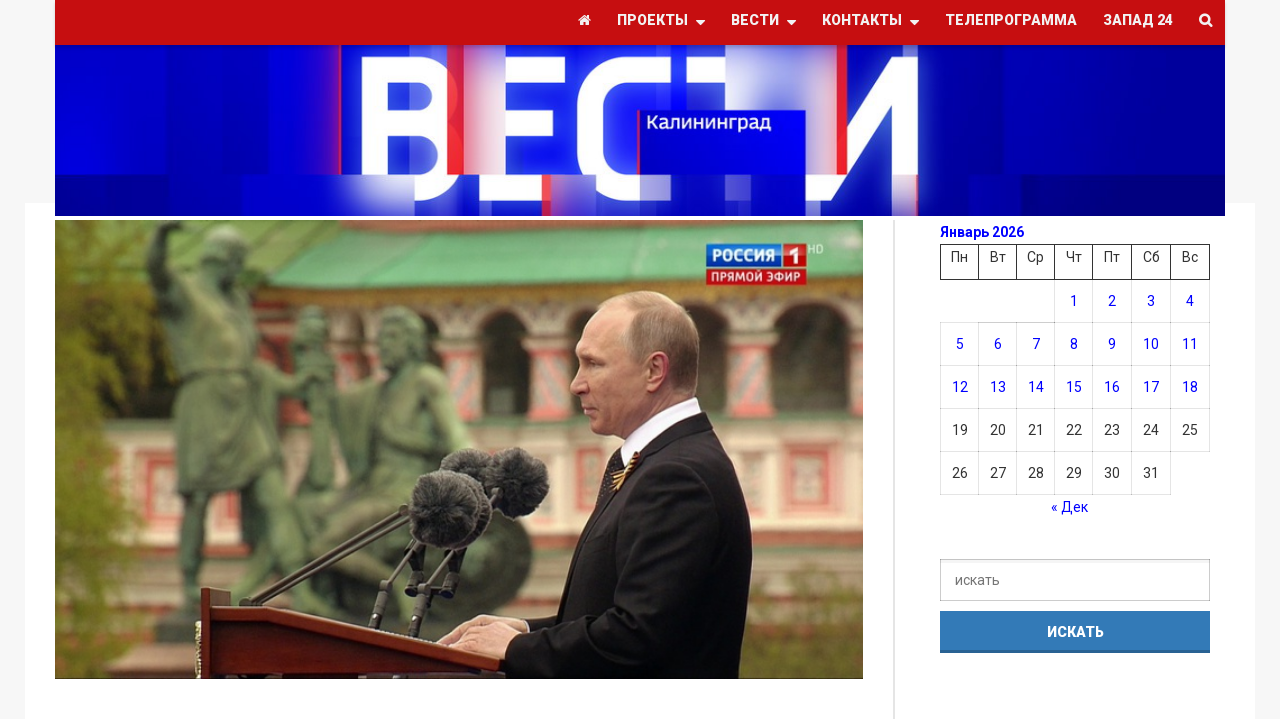

--- FILE ---
content_type: text/html; charset=UTF-8
request_url: https://vesti-kaliningrad.ru/vladimir-putin-net-ne-bylo-i-ne-budet-sily-sposobnoj-pokorit-nash-narod/
body_size: 20146
content:
<!DOCTYPE html>
<!--[if lt IE 7]>      <html lang="ru-RU" class="no-js lt-ie9 lt-ie8 lt-ie7"> <![endif]-->
<!--[if IE 7]>         <html lang="ru-RU" class="no-js lt-ie9 lt-ie8"> <![endif]-->
<!--[if IE 8]>         <html lang="ru-RU" class="no-js lt-ie9"> <![endif]-->
<!--[if gt IE 8]><!--> <html lang="ru-RU" class="no-js"> <!--<![endif]-->

	<!-- BEGIN head -->
	<head>
        <!-- Meta tags -->
		<meta name="viewport" content="width=device-width, initial-scale=1.0, minimum-scale=1.0, maximum-scale=1.0, user-scalable=no" />
        <meta charset="UTF-8">

		<link rel="pingback" href="https://vesti-kaliningrad.ru/xmlrpc.php" />
		
        
						<script type="application/ld+json">
		{
		  "@context": "http://schema.org",
		  "@type": "NewsArticle",
		  "headline": "Владимир Путин: нет, не было и не будет силы, способной покорить наш народ!",
		  "alternativeHeadline": "Президент России Владимир Путин обратился к участникам и гостям Парада Победы на Красной площади. Президент поздравил всех с праздником...",

		 "image": ["https://vesti-kaliningrad.ru/wp-content/uploads/2017/05/putinPobeda.jpg"],
		  "datePublished": "2017-05-09GMT+020012:23:01",
		  "description": "Президент России Владимир Путин обратился к участникам и гостям Парада Победы на Красной площади. Президент поздравил всех с праздником и напомнил, что Победа добыта ценой огромных, невосполнимых потерь. &#171;Мы никогда не забудем, что свобода Европы и долгожданный мир на планете отвоевали именно наши отцы, деды и прадеды&#187;, — заявил...",
		  "articleBody": "Президент России Владимир Путин обратился к участникам и гостям Парада Победы на Красной площади. Президент поздравил всех с праздником и напомнил, что Победа добыта ценой огромных, невосполнимых потерь.

"Мы никогда не забудем, что свобода Европы и долгожданный мир на планете отвоевали именно наши отцы, деды и прадеды", — заявил Владимир Путин.

"Мы склоняем голову перед светлой памятью тех, кто не вернулся с Отечественной войны", — заявил Владимир Путин. Он подчеркнул, что нет, не было и не будет силы, способной поработить наш народ. Он стоял насмерть, защищая родную землю, и совершил, казалось бы, невозможное — развернул назад кровавое колесо Второй Мировой войны, погнал врага оттуда, куда он посмел прийти на нашу землю, сокрушил нацизм, положил конец его зверствам. "Трагедию Второй мировой войны не удалось предотвратить из-за разобщенности народов", — отметил президент России.

"ВС РФ способны предотвратить любую агрессию, но для борьбы с терроризмом нужна консолидация всего мирового сообщества. Сегодня сама жизнь требует повышать оборонный потенциал России", — добавил глава государства.

ВЕСТИ"
		}
		</script>
		
        <meta name='robots' content='index, follow, max-image-preview:large, max-snippet:-1, max-video-preview:-1' />

	<!-- This site is optimized with the Yoast SEO plugin v26.7 - https://yoast.com/wordpress/plugins/seo/ -->
	<title>Владимир Путин: нет, не было и не будет силы, способной покорить наш народ! - Вести-Калининград</title>
	<meta name="description" content="ГТРК «Калининград» рассказывает Вам новости Калининграда и области, самая оперативная информация от наших корреспондентов с места событий." />
	<link rel="canonical" href="https://vesti-kaliningrad.ru/vladimir-putin-net-ne-bylo-i-ne-budet-sily-sposobnoj-pokorit-nash-narod/" />
	<meta property="og:locale" content="ru_RU" />
	<meta property="og:type" content="article" />
	<meta property="og:title" content="Владимир Путин: нет, не было и не будет силы, способной покорить наш народ! - Вести-Калининград" />
	<meta property="og:description" content="ГТРК «Калининград» рассказывает Вам новости Калининграда и области, самая оперативная информация от наших корреспондентов с места событий." />
	<meta property="og:url" content="https://vesti-kaliningrad.ru/vladimir-putin-net-ne-bylo-i-ne-budet-sily-sposobnoj-pokorit-nash-narod/" />
	<meta property="og:site_name" content="Вести-Калининград" />
	<meta property="article:publisher" content="https://www.facebook.com/gtrk39/" />
	<meta property="article:published_time" content="2017-05-09T10:23:01+00:00" />
	<meta property="og:image" content="https://vesti-kaliningrad.ru/wp-content/uploads/2017/05/putinPobeda.jpg" />
	<meta property="og:image:width" content="720" />
	<meta property="og:image:height" content="409" />
	<meta property="og:image:type" content="image/jpeg" />
	<meta name="author" content="Андерей Крылов" />
	<meta name="twitter:card" content="summary_large_image" />
	<meta name="twitter:creator" content="@novosty39" />
	<meta name="twitter:site" content="@novosty39" />
	<meta name="twitter:label1" content="Написано автором" />
	<meta name="twitter:data1" content="Андерей Крылов" />
	<script type="application/ld+json" class="yoast-schema-graph">{"@context":"https://schema.org","@graph":[{"@type":"NewsArticle","@id":"https://vesti-kaliningrad.ru/vladimir-putin-net-ne-bylo-i-ne-budet-sily-sposobnoj-pokorit-nash-narod/#article","isPartOf":{"@id":"https://vesti-kaliningrad.ru/vladimir-putin-net-ne-bylo-i-ne-budet-sily-sposobnoj-pokorit-nash-narod/"},"author":{"name":"Андерей Крылов","@id":"https://vesti-kaliningrad.ru/#/schema/person/6f60d2ff1081c4044d30502e0aed66c5"},"headline":"Владимир Путин: нет, не было и не будет силы, способной покорить наш народ!","datePublished":"2017-05-09T10:23:01+00:00","mainEntityOfPage":{"@id":"https://vesti-kaliningrad.ru/vladimir-putin-net-ne-bylo-i-ne-budet-sily-sposobnoj-pokorit-nash-narod/"},"wordCount":168,"commentCount":0,"publisher":{"@id":"https://vesti-kaliningrad.ru/#organization"},"image":{"@id":"https://vesti-kaliningrad.ru/vladimir-putin-net-ne-bylo-i-ne-budet-sily-sposobnoj-pokorit-nash-narod/#primaryimage"},"thumbnailUrl":"https://vesti-kaliningrad.ru/wp-content/uploads/2017/05/putinPobeda.jpg","keywords":["9 мая","День Победы","наше дело правое","Путин","Россия"],"articleSection":["Вести","Оборона","Общество"],"inLanguage":"ru-RU","potentialAction":[{"@type":"CommentAction","name":"Comment","target":["https://vesti-kaliningrad.ru/vladimir-putin-net-ne-bylo-i-ne-budet-sily-sposobnoj-pokorit-nash-narod/#respond"]}]},{"@type":"WebPage","@id":"https://vesti-kaliningrad.ru/vladimir-putin-net-ne-bylo-i-ne-budet-sily-sposobnoj-pokorit-nash-narod/","url":"https://vesti-kaliningrad.ru/vladimir-putin-net-ne-bylo-i-ne-budet-sily-sposobnoj-pokorit-nash-narod/","name":"Владимир Путин: нет, не было и не будет силы, способной покорить наш народ! - Вести-Калининград","isPartOf":{"@id":"https://vesti-kaliningrad.ru/#website"},"primaryImageOfPage":{"@id":"https://vesti-kaliningrad.ru/vladimir-putin-net-ne-bylo-i-ne-budet-sily-sposobnoj-pokorit-nash-narod/#primaryimage"},"image":{"@id":"https://vesti-kaliningrad.ru/vladimir-putin-net-ne-bylo-i-ne-budet-sily-sposobnoj-pokorit-nash-narod/#primaryimage"},"thumbnailUrl":"https://vesti-kaliningrad.ru/wp-content/uploads/2017/05/putinPobeda.jpg","datePublished":"2017-05-09T10:23:01+00:00","description":"ГТРК «Калининград» рассказывает Вам новости Калининграда и области, самая оперативная информация от наших корреспондентов с места событий.","breadcrumb":{"@id":"https://vesti-kaliningrad.ru/vladimir-putin-net-ne-bylo-i-ne-budet-sily-sposobnoj-pokorit-nash-narod/#breadcrumb"},"inLanguage":"ru-RU","potentialAction":[{"@type":"ReadAction","target":["https://vesti-kaliningrad.ru/vladimir-putin-net-ne-bylo-i-ne-budet-sily-sposobnoj-pokorit-nash-narod/"]}]},{"@type":"ImageObject","inLanguage":"ru-RU","@id":"https://vesti-kaliningrad.ru/vladimir-putin-net-ne-bylo-i-ne-budet-sily-sposobnoj-pokorit-nash-narod/#primaryimage","url":"https://vesti-kaliningrad.ru/wp-content/uploads/2017/05/putinPobeda.jpg","contentUrl":"https://vesti-kaliningrad.ru/wp-content/uploads/2017/05/putinPobeda.jpg","width":720,"height":409},{"@type":"BreadcrumbList","@id":"https://vesti-kaliningrad.ru/vladimir-putin-net-ne-bylo-i-ne-budet-sily-sposobnoj-pokorit-nash-narod/#breadcrumb","itemListElement":[{"@type":"ListItem","position":1,"name":"ГТРК Калининград","item":"https://vesti-kaliningrad.ru/"},{"@type":"ListItem","position":2,"name":"Вести","item":"https://vesti-kaliningrad.ru/category/news/"},{"@type":"ListItem","position":3,"name":"Оборона","item":"https://vesti-kaliningrad.ru/category/news/oborona/"},{"@type":"ListItem","position":4,"name":"Владимир Путин: нет, не было и не будет силы, способной покорить наш народ!"}]},{"@type":"WebSite","@id":"https://vesti-kaliningrad.ru/#website","url":"https://vesti-kaliningrad.ru/","name":"Вести-Калининград","description":"Новости Калининграда и области","publisher":{"@id":"https://vesti-kaliningrad.ru/#organization"},"potentialAction":[{"@type":"SearchAction","target":{"@type":"EntryPoint","urlTemplate":"https://vesti-kaliningrad.ru/?s={search_term_string}"},"query-input":{"@type":"PropertyValueSpecification","valueRequired":true,"valueName":"search_term_string"}}],"inLanguage":"ru-RU"},{"@type":"Organization","@id":"https://vesti-kaliningrad.ru/#organization","name":"ГТРК Калининград","url":"https://vesti-kaliningrad.ru/","logo":{"@type":"ImageObject","inLanguage":"ru-RU","@id":"https://vesti-kaliningrad.ru/#/schema/logo/image/","url":"https://vesti-kaliningrad.ru/wp-content/uploads/2021/08/CImz45UZKiY.jpg","contentUrl":"https://vesti-kaliningrad.ru/wp-content/uploads/2021/08/CImz45UZKiY.jpg","width":800,"height":800,"caption":"ГТРК Калининград"},"image":{"@id":"https://vesti-kaliningrad.ru/#/schema/logo/image/"},"sameAs":["https://www.facebook.com/gtrk39/","https://x.com/novosty39"]},{"@type":"Person","@id":"https://vesti-kaliningrad.ru/#/schema/person/6f60d2ff1081c4044d30502e0aed66c5","name":"Андерей Крылов","url":"https://vesti-kaliningrad.ru/author/a-krylov/"}]}</script>
	<!-- / Yoast SEO plugin. -->


<link rel='dns-prefetch' href='//hosted.muses.org' />
<link rel='dns-prefetch' href='//fonts.googleapis.com' />
<link rel="alternate" type="application/rss+xml" title="Вести-Калининград &raquo; Лента" href="https://vesti-kaliningrad.ru/feed/" />
<link rel="alternate" type="application/rss+xml" title="Вести-Калининград &raquo; Лента комментариев" href="https://vesti-kaliningrad.ru/comments/feed/" />
<script type="text/javascript" id="wpp-js" src="https://vesti-kaliningrad.ru/wp-content/plugins/wordpress-popular-posts/assets/js/wpp.min.js?ver=7.3.6" data-sampling="0" data-sampling-rate="100" data-api-url="https://vesti-kaliningrad.ru/wp-json/wordpress-popular-posts" data-post-id="49687" data-token="4bb59a31b6" data-lang="0" data-debug="0"></script>
<link rel="alternate" type="application/rss+xml" title="Вести-Калининград &raquo; Лента комментариев к &laquo;Владимир Путин: нет, не было и не будет силы, способной покорить наш народ!&raquo;" href="https://vesti-kaliningrad.ru/vladimir-putin-net-ne-bylo-i-ne-budet-sily-sposobnoj-pokorit-nash-narod/feed/" />
<link rel="alternate" title="oEmbed (JSON)" type="application/json+oembed" href="https://vesti-kaliningrad.ru/wp-json/oembed/1.0/embed?url=https%3A%2F%2Fvesti-kaliningrad.ru%2Fvladimir-putin-net-ne-bylo-i-ne-budet-sily-sposobnoj-pokorit-nash-narod%2F" />
<link rel="alternate" title="oEmbed (XML)" type="text/xml+oembed" href="https://vesti-kaliningrad.ru/wp-json/oembed/1.0/embed?url=https%3A%2F%2Fvesti-kaliningrad.ru%2Fvladimir-putin-net-ne-bylo-i-ne-budet-sily-sposobnoj-pokorit-nash-narod%2F&#038;format=xml" />
<style id='wp-img-auto-sizes-contain-inline-css' type='text/css'>
img:is([sizes=auto i],[sizes^="auto," i]){contain-intrinsic-size:3000px 1500px}
/*# sourceURL=wp-img-auto-sizes-contain-inline-css */
</style>
<style id='wp-emoji-styles-inline-css' type='text/css'>

	img.wp-smiley, img.emoji {
		display: inline !important;
		border: none !important;
		box-shadow: none !important;
		height: 1em !important;
		width: 1em !important;
		margin: 0 0.07em !important;
		vertical-align: -0.1em !important;
		background: none !important;
		padding: 0 !important;
	}
/*# sourceURL=wp-emoji-styles-inline-css */
</style>
<style id='wp-block-library-inline-css' type='text/css'>
:root{--wp-block-synced-color:#7a00df;--wp-block-synced-color--rgb:122,0,223;--wp-bound-block-color:var(--wp-block-synced-color);--wp-editor-canvas-background:#ddd;--wp-admin-theme-color:#007cba;--wp-admin-theme-color--rgb:0,124,186;--wp-admin-theme-color-darker-10:#006ba1;--wp-admin-theme-color-darker-10--rgb:0,107,160.5;--wp-admin-theme-color-darker-20:#005a87;--wp-admin-theme-color-darker-20--rgb:0,90,135;--wp-admin-border-width-focus:2px}@media (min-resolution:192dpi){:root{--wp-admin-border-width-focus:1.5px}}.wp-element-button{cursor:pointer}:root .has-very-light-gray-background-color{background-color:#eee}:root .has-very-dark-gray-background-color{background-color:#313131}:root .has-very-light-gray-color{color:#eee}:root .has-very-dark-gray-color{color:#313131}:root .has-vivid-green-cyan-to-vivid-cyan-blue-gradient-background{background:linear-gradient(135deg,#00d084,#0693e3)}:root .has-purple-crush-gradient-background{background:linear-gradient(135deg,#34e2e4,#4721fb 50%,#ab1dfe)}:root .has-hazy-dawn-gradient-background{background:linear-gradient(135deg,#faaca8,#dad0ec)}:root .has-subdued-olive-gradient-background{background:linear-gradient(135deg,#fafae1,#67a671)}:root .has-atomic-cream-gradient-background{background:linear-gradient(135deg,#fdd79a,#004a59)}:root .has-nightshade-gradient-background{background:linear-gradient(135deg,#330968,#31cdcf)}:root .has-midnight-gradient-background{background:linear-gradient(135deg,#020381,#2874fc)}:root{--wp--preset--font-size--normal:16px;--wp--preset--font-size--huge:42px}.has-regular-font-size{font-size:1em}.has-larger-font-size{font-size:2.625em}.has-normal-font-size{font-size:var(--wp--preset--font-size--normal)}.has-huge-font-size{font-size:var(--wp--preset--font-size--huge)}.has-text-align-center{text-align:center}.has-text-align-left{text-align:left}.has-text-align-right{text-align:right}.has-fit-text{white-space:nowrap!important}#end-resizable-editor-section{display:none}.aligncenter{clear:both}.items-justified-left{justify-content:flex-start}.items-justified-center{justify-content:center}.items-justified-right{justify-content:flex-end}.items-justified-space-between{justify-content:space-between}.screen-reader-text{border:0;clip-path:inset(50%);height:1px;margin:-1px;overflow:hidden;padding:0;position:absolute;width:1px;word-wrap:normal!important}.screen-reader-text:focus{background-color:#ddd;clip-path:none;color:#444;display:block;font-size:1em;height:auto;left:5px;line-height:normal;padding:15px 23px 14px;text-decoration:none;top:5px;width:auto;z-index:100000}html :where(.has-border-color){border-style:solid}html :where([style*=border-top-color]){border-top-style:solid}html :where([style*=border-right-color]){border-right-style:solid}html :where([style*=border-bottom-color]){border-bottom-style:solid}html :where([style*=border-left-color]){border-left-style:solid}html :where([style*=border-width]){border-style:solid}html :where([style*=border-top-width]){border-top-style:solid}html :where([style*=border-right-width]){border-right-style:solid}html :where([style*=border-bottom-width]){border-bottom-style:solid}html :where([style*=border-left-width]){border-left-style:solid}html :where(img[class*=wp-image-]){height:auto;max-width:100%}:where(figure){margin:0 0 1em}html :where(.is-position-sticky){--wp-admin--admin-bar--position-offset:var(--wp-admin--admin-bar--height,0px)}@media screen and (max-width:600px){html :where(.is-position-sticky){--wp-admin--admin-bar--position-offset:0px}}

/*# sourceURL=wp-block-library-inline-css */
</style><style id='wp-block-calendar-inline-css' type='text/css'>
.wp-block-calendar{text-align:center}.wp-block-calendar td,.wp-block-calendar th{border:1px solid;padding:.25em}.wp-block-calendar th{font-weight:400}.wp-block-calendar caption{background-color:inherit}.wp-block-calendar table{border-collapse:collapse;width:100%}.wp-block-calendar table.has-background th{background-color:inherit}.wp-block-calendar table.has-text-color th{color:inherit}.wp-block-calendar :where(table:not(.has-text-color)){color:#40464d}.wp-block-calendar :where(table:not(.has-text-color)) td,.wp-block-calendar :where(table:not(.has-text-color)) th{border-color:#ddd}:where(.wp-block-calendar table:not(.has-background) th){background:#ddd}
/*# sourceURL=https://vesti-kaliningrad.ru/wp-includes/blocks/calendar/style.min.css */
</style>
<style id='global-styles-inline-css' type='text/css'>
:root{--wp--preset--aspect-ratio--square: 1;--wp--preset--aspect-ratio--4-3: 4/3;--wp--preset--aspect-ratio--3-4: 3/4;--wp--preset--aspect-ratio--3-2: 3/2;--wp--preset--aspect-ratio--2-3: 2/3;--wp--preset--aspect-ratio--16-9: 16/9;--wp--preset--aspect-ratio--9-16: 9/16;--wp--preset--color--black: #000000;--wp--preset--color--cyan-bluish-gray: #abb8c3;--wp--preset--color--white: #ffffff;--wp--preset--color--pale-pink: #f78da7;--wp--preset--color--vivid-red: #cf2e2e;--wp--preset--color--luminous-vivid-orange: #ff6900;--wp--preset--color--luminous-vivid-amber: #fcb900;--wp--preset--color--light-green-cyan: #7bdcb5;--wp--preset--color--vivid-green-cyan: #00d084;--wp--preset--color--pale-cyan-blue: #8ed1fc;--wp--preset--color--vivid-cyan-blue: #0693e3;--wp--preset--color--vivid-purple: #9b51e0;--wp--preset--gradient--vivid-cyan-blue-to-vivid-purple: linear-gradient(135deg,rgb(6,147,227) 0%,rgb(155,81,224) 100%);--wp--preset--gradient--light-green-cyan-to-vivid-green-cyan: linear-gradient(135deg,rgb(122,220,180) 0%,rgb(0,208,130) 100%);--wp--preset--gradient--luminous-vivid-amber-to-luminous-vivid-orange: linear-gradient(135deg,rgb(252,185,0) 0%,rgb(255,105,0) 100%);--wp--preset--gradient--luminous-vivid-orange-to-vivid-red: linear-gradient(135deg,rgb(255,105,0) 0%,rgb(207,46,46) 100%);--wp--preset--gradient--very-light-gray-to-cyan-bluish-gray: linear-gradient(135deg,rgb(238,238,238) 0%,rgb(169,184,195) 100%);--wp--preset--gradient--cool-to-warm-spectrum: linear-gradient(135deg,rgb(74,234,220) 0%,rgb(151,120,209) 20%,rgb(207,42,186) 40%,rgb(238,44,130) 60%,rgb(251,105,98) 80%,rgb(254,248,76) 100%);--wp--preset--gradient--blush-light-purple: linear-gradient(135deg,rgb(255,206,236) 0%,rgb(152,150,240) 100%);--wp--preset--gradient--blush-bordeaux: linear-gradient(135deg,rgb(254,205,165) 0%,rgb(254,45,45) 50%,rgb(107,0,62) 100%);--wp--preset--gradient--luminous-dusk: linear-gradient(135deg,rgb(255,203,112) 0%,rgb(199,81,192) 50%,rgb(65,88,208) 100%);--wp--preset--gradient--pale-ocean: linear-gradient(135deg,rgb(255,245,203) 0%,rgb(182,227,212) 50%,rgb(51,167,181) 100%);--wp--preset--gradient--electric-grass: linear-gradient(135deg,rgb(202,248,128) 0%,rgb(113,206,126) 100%);--wp--preset--gradient--midnight: linear-gradient(135deg,rgb(2,3,129) 0%,rgb(40,116,252) 100%);--wp--preset--font-size--small: 13px;--wp--preset--font-size--medium: 20px;--wp--preset--font-size--large: 36px;--wp--preset--font-size--x-large: 42px;--wp--preset--spacing--20: 0.44rem;--wp--preset--spacing--30: 0.67rem;--wp--preset--spacing--40: 1rem;--wp--preset--spacing--50: 1.5rem;--wp--preset--spacing--60: 2.25rem;--wp--preset--spacing--70: 3.38rem;--wp--preset--spacing--80: 5.06rem;--wp--preset--shadow--natural: 6px 6px 9px rgba(0, 0, 0, 0.2);--wp--preset--shadow--deep: 12px 12px 50px rgba(0, 0, 0, 0.4);--wp--preset--shadow--sharp: 6px 6px 0px rgba(0, 0, 0, 0.2);--wp--preset--shadow--outlined: 6px 6px 0px -3px rgb(255, 255, 255), 6px 6px rgb(0, 0, 0);--wp--preset--shadow--crisp: 6px 6px 0px rgb(0, 0, 0);}:where(.is-layout-flex){gap: 0.5em;}:where(.is-layout-grid){gap: 0.5em;}body .is-layout-flex{display: flex;}.is-layout-flex{flex-wrap: wrap;align-items: center;}.is-layout-flex > :is(*, div){margin: 0;}body .is-layout-grid{display: grid;}.is-layout-grid > :is(*, div){margin: 0;}:where(.wp-block-columns.is-layout-flex){gap: 2em;}:where(.wp-block-columns.is-layout-grid){gap: 2em;}:where(.wp-block-post-template.is-layout-flex){gap: 1.25em;}:where(.wp-block-post-template.is-layout-grid){gap: 1.25em;}.has-black-color{color: var(--wp--preset--color--black) !important;}.has-cyan-bluish-gray-color{color: var(--wp--preset--color--cyan-bluish-gray) !important;}.has-white-color{color: var(--wp--preset--color--white) !important;}.has-pale-pink-color{color: var(--wp--preset--color--pale-pink) !important;}.has-vivid-red-color{color: var(--wp--preset--color--vivid-red) !important;}.has-luminous-vivid-orange-color{color: var(--wp--preset--color--luminous-vivid-orange) !important;}.has-luminous-vivid-amber-color{color: var(--wp--preset--color--luminous-vivid-amber) !important;}.has-light-green-cyan-color{color: var(--wp--preset--color--light-green-cyan) !important;}.has-vivid-green-cyan-color{color: var(--wp--preset--color--vivid-green-cyan) !important;}.has-pale-cyan-blue-color{color: var(--wp--preset--color--pale-cyan-blue) !important;}.has-vivid-cyan-blue-color{color: var(--wp--preset--color--vivid-cyan-blue) !important;}.has-vivid-purple-color{color: var(--wp--preset--color--vivid-purple) !important;}.has-black-background-color{background-color: var(--wp--preset--color--black) !important;}.has-cyan-bluish-gray-background-color{background-color: var(--wp--preset--color--cyan-bluish-gray) !important;}.has-white-background-color{background-color: var(--wp--preset--color--white) !important;}.has-pale-pink-background-color{background-color: var(--wp--preset--color--pale-pink) !important;}.has-vivid-red-background-color{background-color: var(--wp--preset--color--vivid-red) !important;}.has-luminous-vivid-orange-background-color{background-color: var(--wp--preset--color--luminous-vivid-orange) !important;}.has-luminous-vivid-amber-background-color{background-color: var(--wp--preset--color--luminous-vivid-amber) !important;}.has-light-green-cyan-background-color{background-color: var(--wp--preset--color--light-green-cyan) !important;}.has-vivid-green-cyan-background-color{background-color: var(--wp--preset--color--vivid-green-cyan) !important;}.has-pale-cyan-blue-background-color{background-color: var(--wp--preset--color--pale-cyan-blue) !important;}.has-vivid-cyan-blue-background-color{background-color: var(--wp--preset--color--vivid-cyan-blue) !important;}.has-vivid-purple-background-color{background-color: var(--wp--preset--color--vivid-purple) !important;}.has-black-border-color{border-color: var(--wp--preset--color--black) !important;}.has-cyan-bluish-gray-border-color{border-color: var(--wp--preset--color--cyan-bluish-gray) !important;}.has-white-border-color{border-color: var(--wp--preset--color--white) !important;}.has-pale-pink-border-color{border-color: var(--wp--preset--color--pale-pink) !important;}.has-vivid-red-border-color{border-color: var(--wp--preset--color--vivid-red) !important;}.has-luminous-vivid-orange-border-color{border-color: var(--wp--preset--color--luminous-vivid-orange) !important;}.has-luminous-vivid-amber-border-color{border-color: var(--wp--preset--color--luminous-vivid-amber) !important;}.has-light-green-cyan-border-color{border-color: var(--wp--preset--color--light-green-cyan) !important;}.has-vivid-green-cyan-border-color{border-color: var(--wp--preset--color--vivid-green-cyan) !important;}.has-pale-cyan-blue-border-color{border-color: var(--wp--preset--color--pale-cyan-blue) !important;}.has-vivid-cyan-blue-border-color{border-color: var(--wp--preset--color--vivid-cyan-blue) !important;}.has-vivid-purple-border-color{border-color: var(--wp--preset--color--vivid-purple) !important;}.has-vivid-cyan-blue-to-vivid-purple-gradient-background{background: var(--wp--preset--gradient--vivid-cyan-blue-to-vivid-purple) !important;}.has-light-green-cyan-to-vivid-green-cyan-gradient-background{background: var(--wp--preset--gradient--light-green-cyan-to-vivid-green-cyan) !important;}.has-luminous-vivid-amber-to-luminous-vivid-orange-gradient-background{background: var(--wp--preset--gradient--luminous-vivid-amber-to-luminous-vivid-orange) !important;}.has-luminous-vivid-orange-to-vivid-red-gradient-background{background: var(--wp--preset--gradient--luminous-vivid-orange-to-vivid-red) !important;}.has-very-light-gray-to-cyan-bluish-gray-gradient-background{background: var(--wp--preset--gradient--very-light-gray-to-cyan-bluish-gray) !important;}.has-cool-to-warm-spectrum-gradient-background{background: var(--wp--preset--gradient--cool-to-warm-spectrum) !important;}.has-blush-light-purple-gradient-background{background: var(--wp--preset--gradient--blush-light-purple) !important;}.has-blush-bordeaux-gradient-background{background: var(--wp--preset--gradient--blush-bordeaux) !important;}.has-luminous-dusk-gradient-background{background: var(--wp--preset--gradient--luminous-dusk) !important;}.has-pale-ocean-gradient-background{background: var(--wp--preset--gradient--pale-ocean) !important;}.has-electric-grass-gradient-background{background: var(--wp--preset--gradient--electric-grass) !important;}.has-midnight-gradient-background{background: var(--wp--preset--gradient--midnight) !important;}.has-small-font-size{font-size: var(--wp--preset--font-size--small) !important;}.has-medium-font-size{font-size: var(--wp--preset--font-size--medium) !important;}.has-large-font-size{font-size: var(--wp--preset--font-size--large) !important;}.has-x-large-font-size{font-size: var(--wp--preset--font-size--x-large) !important;}
/*# sourceURL=global-styles-inline-css */
</style>

<style id='classic-theme-styles-inline-css' type='text/css'>
/*! This file is auto-generated */
.wp-block-button__link{color:#fff;background-color:#32373c;border-radius:9999px;box-shadow:none;text-decoration:none;padding:calc(.667em + 2px) calc(1.333em + 2px);font-size:1.125em}.wp-block-file__button{background:#32373c;color:#fff;text-decoration:none}
/*# sourceURL=/wp-includes/css/classic-themes.min.css */
</style>
<link rel='stylesheet' id='contact-form-7-css' href='https://vesti-kaliningrad.ru/wp-content/plugins/contact-form-7/includes/css/styles.css?ver=6.1.4' type='text/css' media='all' />
<link rel='stylesheet' id='rs-plugin-settings-css' href='https://vesti-kaliningrad.ru/wp-content/plugins/revslider/public/assets/css/rs6.css?ver=6.2.23' type='text/css' media='all' />
<style id='rs-plugin-settings-inline-css' type='text/css'>
#rs-demo-id {}
/*# sourceURL=rs-plugin-settings-inline-css */
</style>
<link rel='stylesheet' id='wordpress-popular-posts-css-css' href='https://vesti-kaliningrad.ru/wp-content/plugins/wordpress-popular-posts/assets/css/wpp.css?ver=7.3.6' type='text/css' media='all' />
<link rel='stylesheet' id='magellan-bootstrap-css' href='https://vesti-kaliningrad.ru/wp-content/themes/new/theme/assets/css/bootstrap.min.css?ver=6.9' type='text/css' media='all' />
<link rel='stylesheet' id='magellan-vendor-css' href='https://vesti-kaliningrad.ru/wp-content/themes/new/theme/assets/css/vendor.css?ver=6.9' type='text/css' media='all' />
<link rel='stylesheet' id='magellan-main-less-css' href='https://vesti-kaliningrad.ru/wp-content/uploads/wp-less-cache/magellan-main-less.css?ver=1768744735' type='text/css' media='all' />
<link rel='stylesheet' id='magellan-style-css' href='https://vesti-kaliningrad.ru/wp-content/themes/new/style.css?ver=6.9' type='text/css' media='all' />
<style id='magellan-style-inline-css' type='text/css'>
body { background-image: none; }
body { background-repeat:repeat!important; }body { background-attachment:fixed!important; }@media only screen and (min-width: 768px) {.header { height: 125px; padding-top: 45px; padding-bottom: 80px; }
body.header-offset:before { position: absolute !important; top: 203px; }
}
.customTime:before {
    content: "f017";
    font-family: FontAwesome;
    margin-right: 5px;
    font-weight: 300;
    color: #337ab7;
}

header {
    margin-bottom: 0px;
}

.header .logo-1 {
    margin: 0px;
    padding: 0px;
}

.logo-1 a {
    margin-bottom: 0px;
    width: 100%;
}

@media only screen and(min-width: 768px) {
    .header {
        height: auto;
        padding-top: 0px;
        padding-bottom: 0px;
    }
}

@media only screen and (max-width: 767px) {
    .whats-new .post-featured .overlay-wrapper {
        position: absolute;
    }
}

@media(min-width: 1200px) {
    .container {
        width: auto;
        max-width: 1170px;
    }

    .post-block.post-image-90 .image {
        height: 211px;
    }

    .customRow:not(.customRow:nth-child(1)) {
        width: 49%;
    }
}

@media(max-width: 768px) {
    .pictureDiv>img {
        display: none;
    }

    .post-block.post-image-90 .image {
        height: auto;
    }

    .customRow:not(.customRow:nth-child(1)){
        width: 47%;
    }
}

.banner-300x300 img {
    max-width: 128px;
}

.banner-970x90 a img {
    width: 100%;
}

.wpb_wrapper p a img {
    margin: 0;
    width: -webkit-fill-available;
    height: auto;
}

.mega-menu .togglemenu {
    padding: 5px 5px;
    margin: 0px;
    height: 30px;
}

.tags div {
    display: none;
}

#slider-5e3bf3dc0f74f-peredachi>div.carousel-inner>div.slide>.post-block>.row>div>.post-video>div.overlay-wrapper {
    width: 270px;
    height: 270px;
}

.post-block .post-featured .title {
    background: rgba(0, 0, 0, 0.4);
    transform: scale(0);
}

.post-block .overlay-wrapper .content>div {
    background: rgba(0, 0, 0, 0.4);
}

.post-block .post-featured {
    background-position: center top;
    height: 425px !important;
}

.post {
    display: flex;
    flex-direction: column;
}

.post .image {
    margin-right: 0px;
    overflow: hidden;
}

.post-block.post-image-120 .image img {
    width: 100%;
    height: auto;
    align-self: center;
}

.legend a.comments {
    display: none !important;
}

.post-block.post-image-90 .image {
    overflow: hidden;
}

.post-block.post-image-90 .image img {
    width: 100%;
    height: auto;
    align-self: center;
}

.post-image-90 .post .title {
    margin-top: 10px;
}

.post-image-90 .post:hover .overlay-wrapper {
    visibility: hidden;
    opacity: 0;
}

.post-image-60 .row {
    margin-bottom: 5px;
}

.post-image-60 div .post .image {
    height: auto;
    overflow: hidden;
    margin-bottom: 5px;
}

.post-image-60 div .post .image a img {
    width: 100%;
    height: auto;
}

.post-image-60 div .post:hover .overlay-wrapper {
    visibility: hidden;
    opacity: 0;
}

.post-image-60 div .post .title h3 {
    font-size: 14px;
}

.post-image-60 div .post .image span {
    display: none;
}

.page-title {
    max-width: 1170px;
}

.page-title a:hover {
    color: white;
}

.page-title .container {
    padding-left: 20px;
}

body.boxed .mega-menu-wrapper .mega-menu.affix {
    width: 1170px !important;
    min-height: fit-content;
}

.post-block .post:hover .overlay-wrapper {
    visibility: hidden;
    opacity: 1;
    z-index: 10000;
}

.post-block.post-video .image .btn-circle.btn-play {
    display: none;
}

.post-page-title .video-content {
    margin-left: -20px;
}

.footer {
    transform: translate(0px, 32px)
}

body>a>img {
    position: relative;
}

.mistape_caption {
    transform: translate(0px, 32px);
}

.post-block .title h3 a:hover {
    color: #3EC2FF !important;
}

body.page-template-page-layout .wpb_column>.vc_column-inner>.wpb_wrapper>:last-child {
    display: flex;
    flex-wrap: wrap;
    max-height: 731px;
    overflow: scroll;
}

body.page-template-page-layout .wpb_column>.vc_column-inner>.wpb_wrapper>:last-child::-webkit-scrollbar {
    display: none;
}

body>div.focus>div:nth-child(3)>div.wpb_column.vc_column_container.vc_col-sm-4>div>div>div>div.post-block.heading-block>div>div>div {
    height: 211px !important;
    min-height: 0px;
}

.post-block .post-featured .overlay-wrapper>.overlay {
    visibility: hidden;
}

.post-block .post-featured .overlay-wrapper>.title>a {
    visibility: hidden;
}

.post-block .post-featured .overlay-wrapper {
    bottom: -47px !important;
}

.overlay-wrapper.hovered {
    bottom: -47px !important;
}


.post-block .post-featured .overlay-wrapper>.title>.legend>a:hover {
    color: #3EC2FF !important;
}

.legend a:hover {
    color: #3EC2FF !important;
}

body>div.focus>div:nth-child(3)>div.wpb_column.vc_column_container.vc_col-sm-4>div>div>div>div:nth-child(4)>div>div>div>div.image {
    height: 211px;
}

body>div.focus>div:nth-child(3)>div.wpb_column.vc_column_container.vc_col-sm-8>div>div>div>div.post-block.heading-block>div>div {
    padding: 0;
}

body>div.focus>div:nth-child(3)>div.wpb_column.vc_column_container.vc_col-sm-8>div>div>div>div.post-block.heading-block>div {
    margin: 0;
    cursor: pointer;
}

.title-default {
    display: none;
}

body>div.focus>div:nth-child(4)>div>div>div>div>div {
    width: 100%;
}

body>div.focus>div:nth-child(3)>div.wpb_column.vc_column_container.vc_col-sm-8>div>div>div>div>div>div>div>div.title {
    display: none;
}

body>div.focus>div:nth-child(3)>div.wpb_column.vc_column_container.vc_col-sm-4>div>div>div>div>div>div>div>div.title {
    display: none;
}

body>div.focus>div:nth-child(3)>div.wpb_column.vc_column_container.vc_col-sm-4>div>div>div>div.post-block.heading-block {
    margin-bottom: 11px
}

.customRow {
    display: flex;
    flex-direction: column;
    position: relative;
}

.customTitle {
    position: absolute;
    padding: 10px 20px;
    top: 100%;
    transform: translate(0px, 100%);
    transition-duration: .3s;
    color: white;
    text-decoration: none;
    width: 100%;
    background: #00000080;
    z-index: 8000;
}

.customTitle:hover {
    color: #3EC2FF;
    text-decoration: none;
}

.customTitle:focus {
    color: #3EC2FF;
}

body>div.focus>div:nth-child(3)>div.wpb_column.vc_column_container.vc_col-sm-4>div>div>div>div.post-block.heading-block>div {
    width: 100%;
    margin: 0;

}

body>div.focus>div:nth-child(3)>div.wpb_column.vc_column_container.vc_col-sm-4>div>div>div>div.post-block.heading-block>div>div {
    padding: 0;
}


body>div.focus>div.container.header.header-items-1 {
    margin-bottom: 0;
}

body>div.focus>div.container.mega-menu-wrapper {
    margin-bottom: 20px;
}

div.the-content-container {
    width: -moz-fit-content;
    width: fit-content;
}

@keyframes scaleZoom {
    0% {
        transform: scale(1.1);
        opacity: 0;
    }

    2% {
        opacity: 0;
    }

    10% {
        opacity: 1;
    }

    95% {
        opacity: 1;
    }

    98% {
        opacity: 0;
    }

    100% {
        opacity: 0;
        transform: scale(1.2);
    }
}

body>div.focus>div.container.mega-menu-wrapper>div>div>div {
    height: fit-content;
}

.mega-menu .nav>li>a {
    height: 65px;
}

.mega-menu .nav li ul li>a:hover {
    background: rgba(0, 0, 0, 0.2) !important;
    color: #3EC2FF !important;
}

.mega-menu .nav li li.hover>a,
.post-main-wrapper .post-title h3 a:hover {
    color: #337ab7
}

input[type="submit"] {
    background: #337ab7;
    color: white
}

.customTime {
    color: #337ab7;
    text-decoration: none;
}

.customTime:hover {
    color: #337ab7;
    text-decoration: none;
}

.row {
    margin: 0;
}

.customMain {
    font-size: 24px;
    padding-top: 25px;
    padding-bottom: 25px
}

body>div.focus>div:nth-child(4)>div>div>div>div>div>p>img {
    width: 100%;
    height: auto;
}

.post-block .col-md-4 {
    display: flex;
    flex-wrap: wrap;
    padding: 0;
    width: 380px;
    margin: 5px;
}

.col-md-12 {
    width: 100%;
    padding: 0;
}

.btn-sort {
    color: #337ab7;
}

.sorting:after {
    background: #337ab7;
}

.btn-sort.active {
    box-shadow: #337ab7 0 2px 0 inset, #337ab7 0 -2px 0 inset, #337ab7 2px 0 0 inset, #337ab7 -2px 0 0 inset;
}

.carousel-indicators li {
    border: #337ab7 2px solid;
}

.carousel-indicators li.active {
    background: #337ab7 !important;
}

.btn-default {
    color: #337ab7 !important;
    border: none;
    border-radius: 0;
    background: #fff;
    display: inline-block !important;
    box-shadow: #337ab7 0 2px 0 inset, #337ab7 0 -2px 0 inset, #337ab7 2px 0 0 inset, #337ab7 -2px 0 0 inset;
}
/*# sourceURL=magellan-style-inline-css */
</style>
<link rel='stylesheet' id='magellan-google-fonts-css' href='https://fonts.googleapis.com/css?family=Roboto%3A400%2C700%2C900&#038;subset=latin%2Clatin-ext' type='text/css' media='all' />
<script type="text/javascript" src="https://hosted.muses.org/mrp.js?ver=1.6" id="radioforgejs-js"></script>
<script type="text/javascript" src="https://vesti-kaliningrad.ru/wp-includes/js/jquery/jquery.min.js?ver=3.7.1" id="jquery-core-js"></script>
<script type="text/javascript" src="https://vesti-kaliningrad.ru/wp-includes/js/jquery/jquery-migrate.min.js?ver=3.4.1" id="jquery-migrate-js"></script>
<script type="text/javascript" src="https://vesti-kaliningrad.ru/wp-content/plugins/revslider/public/assets/js/rbtools.min.js?ver=6.2.23" id="tp-tools-js"></script>
<script type="text/javascript" src="https://vesti-kaliningrad.ru/wp-content/plugins/revslider/public/assets/js/rs6.min.js?ver=6.2.23" id="revmin-js"></script>
<script type="text/javascript" src="https://vesti-kaliningrad.ru/wp-content/themes/new/theme/assets/js/vendor/modernizr.min.js?ver=6.9" id="magellan-modernizr-js"></script>
<link rel="EditURI" type="application/rsd+xml" title="RSD" href="https://vesti-kaliningrad.ru/xmlrpc.php?rsd" />
<meta name="generator" content="WordPress 6.9" />
<link rel='shortlink' href='https://vesti-kaliningrad.ru/?p=49687' />
            <style id="wpp-loading-animation-styles">@-webkit-keyframes bgslide{from{background-position-x:0}to{background-position-x:-200%}}@keyframes bgslide{from{background-position-x:0}to{background-position-x:-200%}}.wpp-widget-block-placeholder,.wpp-shortcode-placeholder{margin:0 auto;width:60px;height:3px;background:#dd3737;background:linear-gradient(90deg,#dd3737 0%,#571313 10%,#dd3737 100%);background-size:200% auto;border-radius:3px;-webkit-animation:bgslide 1s infinite linear;animation:bgslide 1s infinite linear}</style>
            <meta name="generator" content="Planetshine - Magellan - 1.0.22"><meta name="generator" content="Powered by WPBakery Page Builder - drag and drop page builder for WordPress."/>
<meta name="generator" content="Powered by Slider Revolution 6.2.23 - responsive, Mobile-Friendly Slider Plugin for WordPress with comfortable drag and drop interface." />
<script>window.yaContextCb = window.yaContextCb || []</script>
<script src="https://yandex.ru/ads/system/context.js" async></script><link rel="icon" href="https://vesti-kaliningrad.ru/wp-content/uploads/2021/06/B_fav310-300x300.png" sizes="32x32" />
<link rel="icon" href="https://vesti-kaliningrad.ru/wp-content/uploads/2021/06/B_fav310-300x300.png" sizes="192x192" />
<link rel="apple-touch-icon" href="https://vesti-kaliningrad.ru/wp-content/uploads/2021/06/B_fav310-300x300.png" />
<meta name="msapplication-TileImage" content="https://vesti-kaliningrad.ru/wp-content/uploads/2021/06/B_fav310-300x300.png" />
<script type="text/javascript">function setREVStartSize(e){
			//window.requestAnimationFrame(function() {				 
				window.RSIW = window.RSIW===undefined ? window.innerWidth : window.RSIW;	
				window.RSIH = window.RSIH===undefined ? window.innerHeight : window.RSIH;	
				try {								
					var pw = document.getElementById(e.c).parentNode.offsetWidth,
						newh;
					pw = pw===0 || isNaN(pw) ? window.RSIW : pw;
					e.tabw = e.tabw===undefined ? 0 : parseInt(e.tabw);
					e.thumbw = e.thumbw===undefined ? 0 : parseInt(e.thumbw);
					e.tabh = e.tabh===undefined ? 0 : parseInt(e.tabh);
					e.thumbh = e.thumbh===undefined ? 0 : parseInt(e.thumbh);
					e.tabhide = e.tabhide===undefined ? 0 : parseInt(e.tabhide);
					e.thumbhide = e.thumbhide===undefined ? 0 : parseInt(e.thumbhide);
					e.mh = e.mh===undefined || e.mh=="" || e.mh==="auto" ? 0 : parseInt(e.mh,0);		
					if(e.layout==="fullscreen" || e.l==="fullscreen") 						
						newh = Math.max(e.mh,window.RSIH);					
					else{					
						e.gw = Array.isArray(e.gw) ? e.gw : [e.gw];
						for (var i in e.rl) if (e.gw[i]===undefined || e.gw[i]===0) e.gw[i] = e.gw[i-1];					
						e.gh = e.el===undefined || e.el==="" || (Array.isArray(e.el) && e.el.length==0)? e.gh : e.el;
						e.gh = Array.isArray(e.gh) ? e.gh : [e.gh];
						for (var i in e.rl) if (e.gh[i]===undefined || e.gh[i]===0) e.gh[i] = e.gh[i-1];
											
						var nl = new Array(e.rl.length),
							ix = 0,						
							sl;					
						e.tabw = e.tabhide>=pw ? 0 : e.tabw;
						e.thumbw = e.thumbhide>=pw ? 0 : e.thumbw;
						e.tabh = e.tabhide>=pw ? 0 : e.tabh;
						e.thumbh = e.thumbhide>=pw ? 0 : e.thumbh;					
						for (var i in e.rl) nl[i] = e.rl[i]<window.RSIW ? 0 : e.rl[i];
						sl = nl[0];									
						for (var i in nl) if (sl>nl[i] && nl[i]>0) { sl = nl[i]; ix=i;}															
						var m = pw>(e.gw[ix]+e.tabw+e.thumbw) ? 1 : (pw-(e.tabw+e.thumbw)) / (e.gw[ix]);					
						newh =  (e.gh[ix] * m) + (e.tabh + e.thumbh);
					}				
					if(window.rs_init_css===undefined) window.rs_init_css = document.head.appendChild(document.createElement("style"));					
					document.getElementById(e.c).height = newh+"px";
					window.rs_init_css.innerHTML += "#"+e.c+"_wrapper { height: "+newh+"px }";				
				} catch(e){
					console.log("Failure at Presize of Slider:" + e)
				}					   
			//});
		  };</script>
<noscript><style> .wpb_animate_when_almost_visible { opacity: 1; }</style></noscript>	<link rel='stylesheet' id='so-css-new-css' href='https://vesti-kaliningrad.ru/wp-content/uploads/so-css/so-css-new.css?ver=1646837731' type='text/css' media='all' />
</head>
	<body class="wp-singular post-template-default single single-post postid-49687 single-format-standard wp-theme-new boxed header-offset wpb-js-composer js-comp-ver-6.4.1 vc_responsive">
<!--AdFox START-->
<!--yandex_vgtrk-rsya-->
<!--Площадка: ГТРК "Калининград" Калининград | http://vesti-kaliningrad.ru/ / Сквозной / 1х1-->
<!--Категория: <не задана>-->
<!--Тип баннера: 1x1-->
<div id="adfox_166783241227077350"></div>
<script>
window.yaContextCb.push(()=>{
Ya.adfoxCode.create({
ownerId: 707734,
containerId: 'adfox_166783241227077350',
params: {
p1: 'cwcqs',
p2: 'frfe'
}
})
})
</script>
    
		
        <div class="lightbox lightbox-search">
	<a href="#" class="btn btn-default btn-dark close"><i class="fa fa-times"></i></a>
	<div class="container">
		<div class="row">
			<form method="get" action="https://vesti-kaliningrad.ru/" class="search-form">
				<p class="search-wrapper"><input type="text" placeholder="Искать..." class="search-input-lightbox" name="s"><input type="submit" value="искать" class="btn-search-lightbox"></p>
			</form>

			<div class="row lightbox-items">
							</div>
		</div>
	</div>
</div>

<div class="focus">


	
<div class="container header header-items-1">
						<div class="logo-1 header_item single_centered" >
						<a href="https://vesti-kaliningrad.ru/"><img src="https://vesti-kaliningrad.ru/wp-content/uploads/2020/01/1230.jpg" alt=""></a>
					</div>
					</div>


<!-- Menu -->
<div class="container mega-menu-wrapper">
	<div class="mega-menu">
		<a class="togglemenu" href="#">основное меню</a>

		<div class="container">
			<div class="default-menu"><ul id="menu-primary" class="nav constellation"><li class="menu-item menu-item-type-post_type menu-item-object-page"><a href="https://vesti-kaliningrad.ru/"><i class="fa fa-home"></i><span class="home-text-title">Homepage</span></a></li><li id="menu-item-154930" class="menu-item menu-item-type-taxonomy menu-item-object-category menu-item-has-children menu-item-154930 dropdown"><a title="Проекты" href="https://vesti-kaliningrad.ru/category/proekt/" data-toggle="dropdown" data-hover="dropdown" class="dropdown-toggle disabled" aria-haspopup="true"><span>Проекты</span></a>
<ul role="menu">
	<li id="menu-item-288028" class="menu-item menu-item-type-taxonomy menu-item-object-category menu-item-288028"><a title="Без срока давности" href="https://vesti-kaliningrad.ru/category/bez-sroka-davnosti/"><span>Без срока давности</span></a></li>
	<li id="menu-item-253115" class="menu-item menu-item-type-taxonomy menu-item-object-category menu-item-253115"><a title="Вместе мы &quot;Локомотив&quot;" href="https://vesti-kaliningrad.ru/category/proekt/vmeste-my-lokomotiv/"><span>Вместе мы &#171;Локомотив&#187;</span></a></li>
	<li id="menu-item-244364" class="menu-item menu-item-type-taxonomy menu-item-object-category menu-item-244364"><a title="В курсе с Андреем Кропоткиным" href="https://vesti-kaliningrad.ru/category/proekt/v-kurse-s-andreem-kropotkinym/"><span>В курсе с Андреем Кропоткиным</span></a></li>
	<li id="menu-item-231091" class="menu-item menu-item-type-taxonomy menu-item-object-category menu-item-231091"><a title="Мед и коммент" href="https://vesti-kaliningrad.ru/category/proekt/med-i-komment/"><span>Мед и коммент</span></a></li>
	<li id="menu-item-268705" class="menu-item menu-item-type-taxonomy menu-item-object-category menu-item-268705"><a title="Интервью" href="https://vesti-kaliningrad.ru/category/interviy/"><span>Интервью</span></a></li>
	<li id="menu-item-229807" class="menu-item menu-item-type-taxonomy menu-item-object-category menu-item-229807"><a title="Общество и Закон" href="https://vesti-kaliningrad.ru/category/proekt/obshhestvo-i-zakon/"><span>Общество и Закон</span></a></li>
	<li id="menu-item-264255" class="menu-item menu-item-type-taxonomy menu-item-object-category menu-item-264255"><a title="Область ПРАВА" href="https://vesti-kaliningrad.ru/category/proekt/oblast-prava/"><span>Область ПРАВА</span></a></li>
	<li id="menu-item-270007" class="menu-item menu-item-type-taxonomy menu-item-object-category menu-item-270007"><a title="Культурный код" href="https://vesti-kaliningrad.ru/category/proekt/kulturnyj-kod/"><span>Культурный код</span></a></li>
	<li id="menu-item-268537" class="menu-item menu-item-type-taxonomy menu-item-object-category menu-item-268537"><a title="СПОРТ – НОРМА ЖИЗНИ" href="https://vesti-kaliningrad.ru/category/proekt/sport-norma-zhizni-proekt/"><span>СПОРТ – НОРМА ЖИЗНИ</span></a></li>
	<li id="menu-item-156948" class="menu-item menu-item-type-taxonomy menu-item-object-category menu-item-156948"><a title="Утро России.Калининград" href="https://vesti-kaliningrad.ru/category/peredachi/utro-kaliningrad/"><span>Утро России.Калининград</span></a></li>
	<li id="menu-item-153599" class="menu-item menu-item-type-taxonomy menu-item-object-category menu-item-153599"><a title="Наша безопасная дорога" href="https://vesti-kaliningrad.ru/category/peredachi/nasha-bezopasnaya-doroga/"><span>Наша безопасная дорога</span></a></li>
	<li id="menu-item-268708" class="menu-item menu-item-type-taxonomy menu-item-object-category menu-item-268708"><a title="Подробности" href="https://vesti-kaliningrad.ru/category/proekt/podrobnosti/"><span>Подробности</span></a></li>
	<li id="menu-item-295474" class="menu-item menu-item-type-taxonomy menu-item-object-category menu-item-295474"><a title="Служим России — служим закону" href="https://vesti-kaliningrad.ru/category/proekt/sluzhim-rossii-sluzhim-zakonu/"><span>Служим России — служим закону</span></a></li>
	<li id="menu-item-168086" class="menu-item menu-item-type-taxonomy menu-item-object-category menu-item-168086"><a title="Наследие" href="https://vesti-kaliningrad.ru/category/proekt/nasledie/"><span>Наследие</span></a></li>
	<li id="menu-item-271300" class="menu-item menu-item-type-taxonomy menu-item-object-category menu-item-271300"><a title="Персона" href="https://vesti-kaliningrad.ru/category/persona-proekt/"><span>Персона</span></a></li>
	<li id="menu-item-272865" class="menu-item menu-item-type-taxonomy menu-item-object-category menu-item-272865"><a title="Среда наставничества" href="https://vesti-kaliningrad.ru/category/proekt/sreda-nastavnichestva/"><span>Среда наставничества</span></a></li>
	<li id="menu-item-342735" class="menu-item menu-item-type-taxonomy menu-item-object-category menu-item-342735"><a title="Новая жизнь. Ковчег" href="https://vesti-kaliningrad.ru/category/novaya-zhizn-kovcheg/"><span>Новая жизнь. Ковчег</span></a></li>
</ul>
</li>
<li id="menu-item-339" class="menu-item menu-item-type-taxonomy menu-item-object-category menu-item-has-children menu-item-339 dropdown"><a title="Вести" href="https://vesti-kaliningrad.ru/category/peredachi/" data-toggle="dropdown" data-hover="dropdown" class="dropdown-toggle disabled" aria-haspopup="true"><span>Вести</span></a>
<ul role="menu">
	<li id="menu-item-168414" class="menu-item menu-item-type-taxonomy menu-item-object-category menu-item-has-children menu-item-168414 dropdown"><a title="Новости" href="https://vesti-kaliningrad.ru/category/peredachi/vesti-kaliningrad-peredachi/" data-toggle="dropdown" data-hover="dropdown" class="dropdown-toggle disabled" aria-haspopup="true"><span>Новости</span></a>
	<ul role="menu">
		<li id="menu-item-210298" class="menu-item menu-item-type-taxonomy menu-item-object-category current-post-ancestor current-menu-parent current-post-parent menu-item-210298"><a title="Все новости" href="https://vesti-kaliningrad.ru/category/news/"><span>Все новости</span></a></li>
		<li id="menu-item-210299" class="menu-item menu-item-type-taxonomy menu-item-object-category menu-item-210299"><a title="Важное" href="https://vesti-kaliningrad.ru/category/vagnoe/"><span>Важное</span></a></li>
	</ul>
</li>
	<li id="menu-item-342" class="menu-item menu-item-type-taxonomy menu-item-object-category menu-item-342"><a title="Местное время. Воскресенье" href="https://vesti-kaliningrad.ru/category/peredachi/mestnoevremayvoskr/"><span>Местное время. Воскресенье</span></a></li>
</ul>
</li>
<li id="menu-item-145822" class="menu-item menu-item-type-custom menu-item-object-custom menu-item-has-children menu-item-145822 dropdown"><a title="Контакты" href="https://vesti-kaliningrad.ru/kontakty/" data-toggle="dropdown" data-hover="dropdown" class="dropdown-toggle disabled" aria-haspopup="true"><span>Контакты</span></a>
<ul role="menu">
	<li id="menu-item-145823" class="menu-item menu-item-type-post_type menu-item-object-page menu-item-145823"><a title="Вакансии" href="https://vesti-kaliningrad.ru/vakansii/"><span>Вакансии</span></a></li>
	<li id="menu-item-49050" class="menu-item menu-item-type-post_type menu-item-object-page menu-item-49050"><a title="Реклама" href="https://vesti-kaliningrad.ru/reklama/"><span>Реклама</span></a></li>
</ul>
</li>
<li id="menu-item-125849" class="menu-item menu-item-type-post_type menu-item-object-post menu-item-125849"><a title="Телепрограмма" href="https://vesti-kaliningrad.ru/teleprogramma/"><span>Телепрограмма</span></a></li>
<li id="menu-item-325817" class="menu-item menu-item-type-custom menu-item-object-custom menu-item-325817"><a title="Запад 24" href="https://zapad-24.ru"><span>Запад 24</span></a></li>
<li class="menu-item menu-item-type-post_type menu-item-object-page search-launcher"><a href="#"><i class="fa fa-search"></i></a></li></ul></div>		</div>
        
    </div>
</div>				
				




<div class="container main-content-wrapper post-main-wrapper sidebar-right">

    <div class="main-content hentry post-49687 post type-post status-publish format-standard has-post-thumbnail category-news category-oborona category-obshestvo tag-9-maya tag-den-pobedy tag-nashe-delo-pravoe tag-putin tag-rossiya">

			<div class="row">
		<div class="col-md-12 post-block post-page-title-small">
			<img src="https://vesti-kaliningrad.ru/wp-content/uploads/2017/05/putinPobeda.jpg" alt="Владимир Путин: нет, не было и не будет силы, способной покорить наш народ!">		</div>
	</div>
	
		<div class="row">
			<div class="col-md-12 post-block ">

				
					<div class="post-title">

						<div class="tags"><div><div><a href="https://vesti-kaliningrad.ru/category/news/" title="Вести" class="tag-default">Вести</a></div><div><a href="https://vesti-kaliningrad.ru/category/news/oborona/" title="Оборона" class="tag-default">Оборона</a></div><div><a href="https://vesti-kaliningrad.ru/category/news/obshestvo/" title="Общество" class="tag-default">Общество</a></div></div></div>
						<h3><a href="https://vesti-kaliningrad.ru/vladimir-putin-net-ne-bylo-i-ne-budet-sily-sposobnoj-pokorit-nash-narod/">Владимир Путин: нет, не было и не будет силы, способной покорить наш народ!</a></h3>

						    <div class="legend">
		
        <a href="https://vesti-kaliningrad.ru/2017/05/09/" class="time">09.05.2017</a>
                
        <a href="https://vesti-kaliningrad.ru/vladimir-putin-net-ne-bylo-i-ne-budet-sily-sposobnoj-pokorit-nash-narod/#respond" class="comments">0</a>     </div>

						
					</div>

				

					<div class="post-controls" id="postid-49687" data-nonce="832d5e002b">

					<div>
				<i class="fa fa-eye"></i> просмотров			</div>
			
		

		
			</div>

				<div class="the-content-container"><p><strong>Президент России Владимир Путин обратился к участникам и гостям Парада Победы на Красной площади. Президент поздравил всех с праздником и напомнил, что Победа добыта ценой огромных, невосполнимых потерь.</strong></p>
<p><em>&#171;Мы никогда не забудем, что свобода Европы и долгожданный мир на планете отвоевали именно наши отцы, деды и прадеды&#187;,</em> — заявил Владимир Путин.</p>
<p><em>&#171;Мы склоняем голову перед светлой памятью тех, кто не вернулся с Отечественной войны&#187;, — заявил Владимир Путин. Он подчеркнул, что нет, не было и не будет силы, способной поработить наш народ. Он стоял насмерть, защищая родную землю, и совершил, казалось бы, невозможное — развернул назад кровавое колесо Второй Мировой войны, погнал врага оттуда, куда он посмел прийти на нашу землю, сокрушил нацизм, положил конец его зверствам. &#171;Трагедию Второй мировой войны не удалось предотвратить из-за разобщенности народов&#187;, </em>— отметил президент России.</p>
<p><em>&#171;ВС РФ способны предотвратить любую агрессию, но для борьбы с терроризмом нужна консолидация всего мирового сообщества. Сегодня сама жизнь требует повышать оборонный потенциал России&#187;,</em> — добавил глава государства.</p>
<p><a href="http://www.vesti.ru/doc.html?id=2885945" target="_blank">ВЕСТИ</a></p>
</div>

				
				 
		<div class="widget-tags">
			<div class="tags">
			 <a href="https://vesti-kaliningrad.ru/tag/9-maya/" title="9 мая">9 мая<span>61</span></a> <a href="https://vesti-kaliningrad.ru/tag/den-pobedy/" title="День Победы">День Победы<span>73</span></a> <a href="https://vesti-kaliningrad.ru/tag/nashe-delo-pravoe/" title="наше дело правое">наше дело правое<span>4</span></a> <a href="https://vesti-kaliningrad.ru/tag/putin/" title="Путин">Путин<span>83</span></a> <a href="https://vesti-kaliningrad.ru/tag/rossiya/" title="Россия">Россия<span>241</span></a>			</div>
		</div> 
	
			</div>
		</div>

			<div class="row">
		<div class="col-md-12 post-block post-image-60 next-previous-wrapper">
			<div class="next-previous">

				 <div class="previous"> <span class="tag">предыдущая</span>
<div class="post">
	
			<div class="overlay-wrapper text-overlay" data-click-url="https://vesti-kaliningrad.ru/parad-pobedy-v-guseve-proshel-s-uchastiem-voennosluzhashhix-11-go-armejskogo-korpusa/">
			<div class="content">
				<div>
					<div class="tags">
					<div><a href="https://vesti-kaliningrad.ru/category/news/" title="Вести">Вести</a></div>					</div>

					<a href="https://vesti-kaliningrad.ru/parad-pobedy-v-guseve-proshel-s-uchastiem-voennosluzhashhix-11-go-armejskogo-korpusa/" class="btn btn-default btn-dark">смотреть</a>	

				</div>
			</div>
			<div class="overlay" style="background-image: url(https://vesti-kaliningrad.ru/wp-content/uploads/2017/05/IMG_20170509_100540-60x60.jpg);"></div>		</div>
		
			<div class="image">
			<a href="https://vesti-kaliningrad.ru/parad-pobedy-v-guseve-proshel-s-uchastiem-voennosluzhashhix-11-go-armejskogo-korpusa/"><img src="https://vesti-kaliningrad.ru/wp-content/uploads/2017/05/IMG_20170509_100540-60x60.jpg" alt="Парад Победы в Гусеве прошел с участием военнослужащих 11-го армейского корпуса"></a>
		</div>
		
	<div class="title">
		<h3><a href="https://vesti-kaliningrad.ru/parad-pobedy-v-guseve-proshel-s-uchastiem-voennosluzhashhix-11-go-armejskogo-korpusa/">Парад Победы в Гусеве прошел с участием военнослужащих 11-го армейского корпуса</a></h3>
	</div>
</div> </div>  
				 <div class="next"> <span class="tag">следующая</span>
<div class="post">
	
			<div class="overlay-wrapper text-overlay" data-click-url="https://vesti-kaliningrad.ru/torzhestva-v-den-pobedy-parizh-pekin-minsk-tbilisi/">
			<div class="content">
				<div>
					<div class="tags">
					<div><a href="https://vesti-kaliningrad.ru/category/news/" title="Вести">Вести</a></div>					</div>

					<a href="https://vesti-kaliningrad.ru/torzhestva-v-den-pobedy-parizh-pekin-minsk-tbilisi/" class="btn btn-default btn-dark">смотреть</a>	

				</div>
			</div>
			<div class="overlay" style="background-image: url(https://vesti-kaliningrad.ru/wp-content/uploads/2017/05/9maya-60x60.jpg);"></div>		</div>
		
			<div class="image">
			<a href="https://vesti-kaliningrad.ru/torzhestva-v-den-pobedy-parizh-pekin-minsk-tbilisi/"><img src="https://vesti-kaliningrad.ru/wp-content/uploads/2017/05/9maya-60x60.jpg" alt="Торжества в День Победы: Париж, Пекин, Минск, Тбилиси"></a>
		</div>
		
	<div class="title">
		<h3><a href="https://vesti-kaliningrad.ru/torzhestva-v-den-pobedy-parizh-pekin-minsk-tbilisi/">Торжества в День Победы: Париж, Пекин, Минск, Тбилиси</a></h3>
	</div>
</div> </div>  				
			</div>
		</div>
	</div>
	
		
			    
        <div class="row">
            <div class="col-md-12 comments comments-wrapper">
        
				
		
					
				<div id="respond" class="comment-respond">
		<h3 id="reply-title" class="comment-reply-title"></h3><form action="https://vesti-kaliningrad.ru/wp-comments-post.php" method="post" id="commentform" class="comment-form"><div class="row"><div class="col-md-4 col-sm-12"><p class="input-wrapper"><label>Name <b>*</b></label><input id="author" name="author" type="text" value="" aria-required='true' /></p></div>
<div class="col-md-4 col-sm-12"><p class="input-wrapper"><label>E-mail <b>*</b></label><input id="email" name="email" type="text" value="" aria-required='true' /></p></div>
<div class="col-md-4 col-sm-12"><p class="input-wrapper"><label>Website</label><input id="url" name="url" type="text" value=""/></p></div></div>
<p class="comment-form-cookies-consent"><input id="wp-comment-cookies-consent" name="wp-comment-cookies-consent" type="checkbox" value="yes" /> <label for="wp-comment-cookies-consent">Сохранить моё имя, email и адрес сайта в этом браузере для последующих моих комментариев.</label></p>
<div class="row"><div class="col-md-12"><p class="input-wrapper"><textarea id="comment" name="comment" aria-required="true"></textarea></p></div></div><p class="form-submit"><div class="row"><div class="col-md-12"><p class="input-wrapper"><input type="submit" value="Комментировать"><span class="notes">Имя и почтовый адрес обязательны, если Вы хотите оставить комментарий.
Все комментарии проходят премодерацию. <b>*</b></span></p></div></div> <input type='hidden' name='comment_post_ID' value='49687' id='comment_post_ID' />
<input type='hidden' name='comment_parent' id='comment_parent' value='0' />
</p><p style="display: none;"><input type="hidden" id="akismet_comment_nonce" name="akismet_comment_nonce" value="35d1551aa3" /></p><p style="display: none !important;" class="akismet-fields-container" data-prefix="ak_"><label>&#916;<textarea name="ak_hp_textarea" cols="45" rows="8" maxlength="100"></textarea></label><input type="hidden" id="ak_js_1" name="ak_js" value="28"/><script>document.getElementById( "ak_js_1" ).setAttribute( "value", ( new Date() ).getTime() );</script></p></form>	</div><!-- #respond -->
	            </div>
        </div>

    
    </div>

    <!-- Sidebar -->
<div class="sidebar">
    <div class="row"><div id="block-2" class="widget-default widget-sidebar widget_block widget_calendar"><div class="wp-block-calendar"><table id="wp-calendar" class="wp-calendar-table">
	<caption>Январь 2026</caption>
	<thead>
	<tr>
		<th scope="col" aria-label="Понедельник">Пн</th>
		<th scope="col" aria-label="Вторник">Вт</th>
		<th scope="col" aria-label="Среда">Ср</th>
		<th scope="col" aria-label="Четверг">Чт</th>
		<th scope="col" aria-label="Пятница">Пт</th>
		<th scope="col" aria-label="Суббота">Сб</th>
		<th scope="col" aria-label="Воскресенье">Вс</th>
	</tr>
	</thead>
	<tbody>
	<tr>
		<td colspan="3" class="pad">&nbsp;</td><td><a href="https://vesti-kaliningrad.ru/2026/01/01/" aria-label="Записи, опубликованные 01.01.2026">1</a></td><td><a href="https://vesti-kaliningrad.ru/2026/01/02/" aria-label="Записи, опубликованные 02.01.2026">2</a></td><td><a href="https://vesti-kaliningrad.ru/2026/01/03/" aria-label="Записи, опубликованные 03.01.2026">3</a></td><td><a href="https://vesti-kaliningrad.ru/2026/01/04/" aria-label="Записи, опубликованные 04.01.2026">4</a></td>
	</tr>
	<tr>
		<td><a href="https://vesti-kaliningrad.ru/2026/01/05/" aria-label="Записи, опубликованные 05.01.2026">5</a></td><td><a href="https://vesti-kaliningrad.ru/2026/01/06/" aria-label="Записи, опубликованные 06.01.2026">6</a></td><td><a href="https://vesti-kaliningrad.ru/2026/01/07/" aria-label="Записи, опубликованные 07.01.2026">7</a></td><td><a href="https://vesti-kaliningrad.ru/2026/01/08/" aria-label="Записи, опубликованные 08.01.2026">8</a></td><td><a href="https://vesti-kaliningrad.ru/2026/01/09/" aria-label="Записи, опубликованные 09.01.2026">9</a></td><td><a href="https://vesti-kaliningrad.ru/2026/01/10/" aria-label="Записи, опубликованные 10.01.2026">10</a></td><td><a href="https://vesti-kaliningrad.ru/2026/01/11/" aria-label="Записи, опубликованные 11.01.2026">11</a></td>
	</tr>
	<tr>
		<td><a href="https://vesti-kaliningrad.ru/2026/01/12/" aria-label="Записи, опубликованные 12.01.2026">12</a></td><td><a href="https://vesti-kaliningrad.ru/2026/01/13/" aria-label="Записи, опубликованные 13.01.2026">13</a></td><td><a href="https://vesti-kaliningrad.ru/2026/01/14/" aria-label="Записи, опубликованные 14.01.2026">14</a></td><td><a href="https://vesti-kaliningrad.ru/2026/01/15/" aria-label="Записи, опубликованные 15.01.2026">15</a></td><td><a href="https://vesti-kaliningrad.ru/2026/01/16/" aria-label="Записи, опубликованные 16.01.2026">16</a></td><td><a href="https://vesti-kaliningrad.ru/2026/01/17/" aria-label="Записи, опубликованные 17.01.2026">17</a></td><td id="today"><a href="https://vesti-kaliningrad.ru/2026/01/18/" aria-label="Записи, опубликованные 18.01.2026">18</a></td>
	</tr>
	<tr>
		<td>19</td><td>20</td><td>21</td><td>22</td><td>23</td><td>24</td><td>25</td>
	</tr>
	<tr>
		<td>26</td><td>27</td><td>28</td><td>29</td><td>30</td><td>31</td>
		<td class="pad" colspan="1">&nbsp;</td>
	</tr>
	</tbody>
	</table><nav aria-label="Предыдущий и следующий месяцы" class="wp-calendar-nav">
		<span class="wp-calendar-nav-prev"><a href="https://vesti-kaliningrad.ru/2025/12/">&laquo; Дек</a></span>
		<span class="pad">&nbsp;</span>
		<span class="wp-calendar-nav-next">&nbsp;</span>
	</nav></div></div></div><div class="row"><div id="search-3" class="widget-default widget-sidebar widget_search"><form method="get" action="https://vesti-kaliningrad.ru/" class="search-form">
	<input type="text" placeholder="искать" class="input-submit" name="s"><input type="submit" value="искать" class="btn-submit-1">
</form></div></div></div>
</div>


				

        <!-- Footer -->
		<div class="container-flud footer">
			<div class="container">

				<div class="row">
					                <div id="magellan_sidebar_banner-6" class="col-md-6 col-xs-12 widget-default widget-footer magellan_sidebar_banner">
				
                <div class="banner banner-300x300 mobile_disabled">
												<a href="http://vesti.ru" target="_blank"><img src="https://vesti-kaliningrad.ru/wp-content/uploads/2018/07/Вести_заставка.png" alt="Вести.ру"></a>
									</div>

                </div>                                <div id="magellan_sidebar_banner-10" class="col-md-6 col-xs-12 widget-default widget-footer magellan_sidebar_banner">
				
                <div class="banner banner-300x300 mobile_disabled">
												<a href="http://vesti-kaliningrad.ru/?page_id=502" target="_blank"><img src="https://vesti-kaliningrad.ru/wp-content/uploads/2016/06/сайт_1.jpg" alt="reklama"></a>
									</div>

                </div>                				</div>
				
				<!-- Copyright -->
				<div class="row">
					<div class="col-md-12 copyright">
						© 2025 ГТРК «Калининград». Сетевое издание «Государственный интернет-канал «Россия». Свидетельство о регистрации СМИ ЭЛ № ФС 77-59166 от 22 августа 2014 года. Выдано Федеральной службой по надзору в сфере связи, информационных технологий и массовых коммуникаций. Учредитель: Федеральное государственное унитарное предприятие «Всероссийская государственная телевизионная и радиовещательная компания». Главный редактор Главной редакции ГИК "Россия" - Панина Елена Валерьевна. Главный редактор сайта: Ильина Н.Г. Электронная почта редакции: redaktor@gtrk39.ru. Телефон: (4012)538444. Все права на любые материалы, опубликованные на сайте, защищены в соответствии с российским и международным законодательством об авторском праве и смежных правах. При любом использовании текстовых, аудио-, фото- и видеоматериалов ссылка на vesti-kaliningrad.ru обязательна. При полной или частичной перепечатке текстовых материалов в интернете гиперссылка на vesti-kaliningrad.ru обязательна. Поддержка и техническое сопровождение: ФГУП ВГТРК ГТРК «Калининград», 2025. Для детей старше 16 лет. (16+)					</div>
				</div>
				
			</div>
		</div>	

		<a href="#" class="back-to-top"><i class="fa fa-caret-up"></i></a>
		
		<!-- END .focus -->
		</div>
	
    <script type="speculationrules">
{"prefetch":[{"source":"document","where":{"and":[{"href_matches":"/*"},{"not":{"href_matches":["/wp-*.php","/wp-admin/*","/wp-content/uploads/*","/wp-content/*","/wp-content/plugins/*","/wp-content/themes/new/*","/*\\?(.+)"]}},{"not":{"selector_matches":"a[rel~=\"nofollow\"]"}},{"not":{"selector_matches":".no-prefetch, .no-prefetch a"}}]},"eagerness":"conservative"}]}
</script>
<!-- Yandex.Metrika counter -->
<script type="text/javascript" >
   (function(m,e,t,r,i,k,a){m[i]=m[i]||function(){(m[i].a=m[i].a||[]).push(arguments)};
   m[i].l=1*new Date();k=e.createElement(t),a=e.getElementsByTagName(t)[0],k.async=1,k.src=r,a.parentNode.insertBefore(k,a)})
   (window, document, "script", "https://mc.yandex.ru/metrika/tag.js", "ym");

   ym(55382026, "init", {
        clickmap:true,
        trackLinks:true,
        accurateTrackBounce:true,
        webvisor:true,
        ecommerce:"dataLayer"
   });
</script>
<noscript><div><img src="https://mc.yandex.ru/watch/55382026" style="position:absolute; left:-9999px;" alt="" /></div></noscript>
<!-- /Yandex.Metrika counter --><!--LiveInternet counter--><script type="text/javascript">
new Image().src = "//counter.yadro.ru/hit?r"+
escape(document.referrer)+((typeof(screen)=="undefined")?"":
";s"+screen.width+"*"+screen.height+"*"+(screen.colorDepth?
screen.colorDepth:screen.pixelDepth))+";u"+escape(document.URL)+
";"+Math.random();</script><!--/LiveInternet--><script type="text/javascript" src="https://vesti-kaliningrad.ru/wp-includes/js/dist/hooks.min.js?ver=dd5603f07f9220ed27f1" id="wp-hooks-js"></script>
<script type="text/javascript" src="https://vesti-kaliningrad.ru/wp-includes/js/dist/i18n.min.js?ver=c26c3dc7bed366793375" id="wp-i18n-js"></script>
<script type="text/javascript" id="wp-i18n-js-after">
/* <![CDATA[ */
wp.i18n.setLocaleData( { 'text direction\u0004ltr': [ 'ltr' ] } );
wp.i18n.setLocaleData( { 'text direction\u0004ltr': [ 'ltr' ] } );
//# sourceURL=wp-i18n-js-after
/* ]]> */
</script>
<script type="text/javascript" src="https://vesti-kaliningrad.ru/wp-content/plugins/contact-form-7/includes/swv/js/index.js?ver=6.1.4" id="swv-js"></script>
<script type="text/javascript" id="contact-form-7-js-translations">
/* <![CDATA[ */
( function( domain, translations ) {
	var localeData = translations.locale_data[ domain ] || translations.locale_data.messages;
	localeData[""].domain = domain;
	wp.i18n.setLocaleData( localeData, domain );
} )( "contact-form-7", {"translation-revision-date":"2025-09-30 08:46:06+0000","generator":"GlotPress\/4.0.1","domain":"messages","locale_data":{"messages":{"":{"domain":"messages","plural-forms":"nplurals=3; plural=(n % 10 == 1 && n % 100 != 11) ? 0 : ((n % 10 >= 2 && n % 10 <= 4 && (n % 100 < 12 || n % 100 > 14)) ? 1 : 2);","lang":"ru"},"This contact form is placed in the wrong place.":["\u042d\u0442\u0430 \u043a\u043e\u043d\u0442\u0430\u043a\u0442\u043d\u0430\u044f \u0444\u043e\u0440\u043c\u0430 \u0440\u0430\u0437\u043c\u0435\u0449\u0435\u043d\u0430 \u0432 \u043d\u0435\u043f\u0440\u0430\u0432\u0438\u043b\u044c\u043d\u043e\u043c \u043c\u0435\u0441\u0442\u0435."],"Error:":["\u041e\u0448\u0438\u0431\u043a\u0430:"]}},"comment":{"reference":"includes\/js\/index.js"}} );
//# sourceURL=contact-form-7-js-translations
/* ]]> */
</script>
<script type="text/javascript" id="contact-form-7-js-before">
/* <![CDATA[ */
var wpcf7 = {
    "api": {
        "root": "https:\/\/vesti-kaliningrad.ru\/wp-json\/",
        "namespace": "contact-form-7\/v1"
    },
    "cached": 1
};
//# sourceURL=contact-form-7-js-before
/* ]]> */
</script>
<script type="text/javascript" src="https://vesti-kaliningrad.ru/wp-content/plugins/contact-form-7/includes/js/index.js?ver=6.1.4" id="contact-form-7-js"></script>
<script type="text/javascript" src="https://vesti-kaliningrad.ru/wp-content/themes/new/theme/assets/js/vendor/bootstrap.min.js?ver=6.9" id="magellan-bootstrap-js"></script>
<script type="text/javascript" src="https://vesti-kaliningrad.ru/wp-includes/js/jquery/ui/core.min.js?ver=1.13.3" id="jquery-ui-core-js"></script>
<script type="text/javascript" src="https://vesti-kaliningrad.ru/wp-includes/js/jquery/ui/effect.min.js?ver=1.13.3" id="jquery-effects-core-js"></script>
<script type="text/javascript" src="https://vesti-kaliningrad.ru/wp-includes/js/jquery/ui/effect-slide.min.js?ver=1.13.3" id="jquery-effects-slide-js"></script>
<script type="text/javascript" src="https://vesti-kaliningrad.ru/wp-includes/js/jquery/ui/mouse.min.js?ver=1.13.3" id="jquery-ui-mouse-js"></script>
<script type="text/javascript" src="https://vesti-kaliningrad.ru/wp-includes/js/jquery/ui/draggable.min.js?ver=1.13.3" id="jquery-ui-draggable-js"></script>
<script type="text/javascript" src="https://vesti-kaliningrad.ru/wp-content/themes/new/theme/assets/js/vendor/jquery.ui.touch-punch.min.js?ver=6.9" id="magellan-touch-js"></script>
<script type="text/javascript" src="https://vesti-kaliningrad.ru/wp-content/themes/new/theme/assets/js/vendor/jquery.inview.js?ver=6.9" id="magellan-inview-js"></script>
<script type="text/javascript" src="https://vesti-kaliningrad.ru/wp-content/themes/new/theme/assets/js/vendor/jquery.cycle2.min.js?ver=6.9" id="magellan-cycle2-js"></script>
<script type="text/javascript" src="https://vesti-kaliningrad.ru/wp-content/themes/new/theme/assets/js/vendor/jquery.mobile.custom.min.js?ver=6.9" id="magellan-jquery-mobile-js"></script>
<script type="text/javascript" src="https://vesti-kaliningrad.ru/wp-content/themes/new/theme/assets/js/vendor/share-button.min.js?ver=6.9" id="magellan-social-button-js"></script>
<script type="text/javascript" src="https://vesti-kaliningrad.ru/wp-content/themes/new/theme/assets/js/vendor/jquery.particleground.min.js?ver=6.9" id="magellan-particles-js"></script>
<script type="text/javascript" src="https://vesti-kaliningrad.ru/wp-content/themes/new/theme/assets/js/vendor/jquery.nicescroll.min.js?ver=6.9" id="magellan-nicescroll-js"></script>
<script type="text/javascript" src="https://vesti-kaliningrad.ru/wp-content/themes/new/theme/assets/js/planetshine-mega-menu.js?ver=6.9" id="magellan-mega-menu-js"></script>
<script type="text/javascript" id="magellan-theme-js-extra">
/* <![CDATA[ */
var magellan_js_params = {"ajaxurl":"https://vesti-kaliningrad.ru/wp-admin/admin-ajax.php","enable_sidebar_affix":"on","particle_color":"#eaeaea"};
//# sourceURL=magellan-theme-js-extra
/* ]]> */
</script>
<script type="text/javascript" src="https://vesti-kaliningrad.ru/wp-content/themes/new/theme/assets/js/theme.js?ver=6.9" id="magellan-theme-js"></script>
<script defer type="text/javascript" src="https://vesti-kaliningrad.ru/wp-content/plugins/akismet/_inc/akismet-frontend.js?ver=1765206566" id="akismet-frontend-js"></script>
<script id="wp-emoji-settings" type="application/json">
{"baseUrl":"https://s.w.org/images/core/emoji/17.0.2/72x72/","ext":".png","svgUrl":"https://s.w.org/images/core/emoji/17.0.2/svg/","svgExt":".svg","source":{"concatemoji":"https://vesti-kaliningrad.ru/wp-includes/js/wp-emoji-release.min.js?ver=6.9"}}
</script>
<script type="module">
/* <![CDATA[ */
/*! This file is auto-generated */
const a=JSON.parse(document.getElementById("wp-emoji-settings").textContent),o=(window._wpemojiSettings=a,"wpEmojiSettingsSupports"),s=["flag","emoji"];function i(e){try{var t={supportTests:e,timestamp:(new Date).valueOf()};sessionStorage.setItem(o,JSON.stringify(t))}catch(e){}}function c(e,t,n){e.clearRect(0,0,e.canvas.width,e.canvas.height),e.fillText(t,0,0);t=new Uint32Array(e.getImageData(0,0,e.canvas.width,e.canvas.height).data);e.clearRect(0,0,e.canvas.width,e.canvas.height),e.fillText(n,0,0);const a=new Uint32Array(e.getImageData(0,0,e.canvas.width,e.canvas.height).data);return t.every((e,t)=>e===a[t])}function p(e,t){e.clearRect(0,0,e.canvas.width,e.canvas.height),e.fillText(t,0,0);var n=e.getImageData(16,16,1,1);for(let e=0;e<n.data.length;e++)if(0!==n.data[e])return!1;return!0}function u(e,t,n,a){switch(t){case"flag":return n(e,"\ud83c\udff3\ufe0f\u200d\u26a7\ufe0f","\ud83c\udff3\ufe0f\u200b\u26a7\ufe0f")?!1:!n(e,"\ud83c\udde8\ud83c\uddf6","\ud83c\udde8\u200b\ud83c\uddf6")&&!n(e,"\ud83c\udff4\udb40\udc67\udb40\udc62\udb40\udc65\udb40\udc6e\udb40\udc67\udb40\udc7f","\ud83c\udff4\u200b\udb40\udc67\u200b\udb40\udc62\u200b\udb40\udc65\u200b\udb40\udc6e\u200b\udb40\udc67\u200b\udb40\udc7f");case"emoji":return!a(e,"\ud83e\u1fac8")}return!1}function f(e,t,n,a){let r;const o=(r="undefined"!=typeof WorkerGlobalScope&&self instanceof WorkerGlobalScope?new OffscreenCanvas(300,150):document.createElement("canvas")).getContext("2d",{willReadFrequently:!0}),s=(o.textBaseline="top",o.font="600 32px Arial",{});return e.forEach(e=>{s[e]=t(o,e,n,a)}),s}function r(e){var t=document.createElement("script");t.src=e,t.defer=!0,document.head.appendChild(t)}a.supports={everything:!0,everythingExceptFlag:!0},new Promise(t=>{let n=function(){try{var e=JSON.parse(sessionStorage.getItem(o));if("object"==typeof e&&"number"==typeof e.timestamp&&(new Date).valueOf()<e.timestamp+604800&&"object"==typeof e.supportTests)return e.supportTests}catch(e){}return null}();if(!n){if("undefined"!=typeof Worker&&"undefined"!=typeof OffscreenCanvas&&"undefined"!=typeof URL&&URL.createObjectURL&&"undefined"!=typeof Blob)try{var e="postMessage("+f.toString()+"("+[JSON.stringify(s),u.toString(),c.toString(),p.toString()].join(",")+"));",a=new Blob([e],{type:"text/javascript"});const r=new Worker(URL.createObjectURL(a),{name:"wpTestEmojiSupports"});return void(r.onmessage=e=>{i(n=e.data),r.terminate(),t(n)})}catch(e){}i(n=f(s,u,c,p))}t(n)}).then(e=>{for(const n in e)a.supports[n]=e[n],a.supports.everything=a.supports.everything&&a.supports[n],"flag"!==n&&(a.supports.everythingExceptFlag=a.supports.everythingExceptFlag&&a.supports[n]);var t;a.supports.everythingExceptFlag=a.supports.everythingExceptFlag&&!a.supports.flag,a.supports.everything||((t=a.source||{}).concatemoji?r(t.concatemoji):t.wpemoji&&t.twemoji&&(r(t.twemoji),r(t.wpemoji)))});
//# sourceURL=https://vesti-kaliningrad.ru/wp-includes/js/wp-emoji-loader.min.js
/* ]]> */
</script>
        
	<!-- END body -->
	</body>
	
<!-- END html -->
</html>				

<!--
Performance optimized by W3 Total Cache. Learn more: https://www.boldgrid.com/w3-total-cache/?utm_source=w3tc&utm_medium=footer_comment&utm_campaign=free_plugin

Кэширование страницы с использованием Disk (SSL caching disabled) 
CDN через vestikaliningrad.cdnvideo.ru
Кэширование запросов БД 86/137 за 10.639 секунд с использованием Disk

Served from: vesti-kaliningrad.ru @ 2026-01-18 16:00:50 by W3 Total Cache
-->